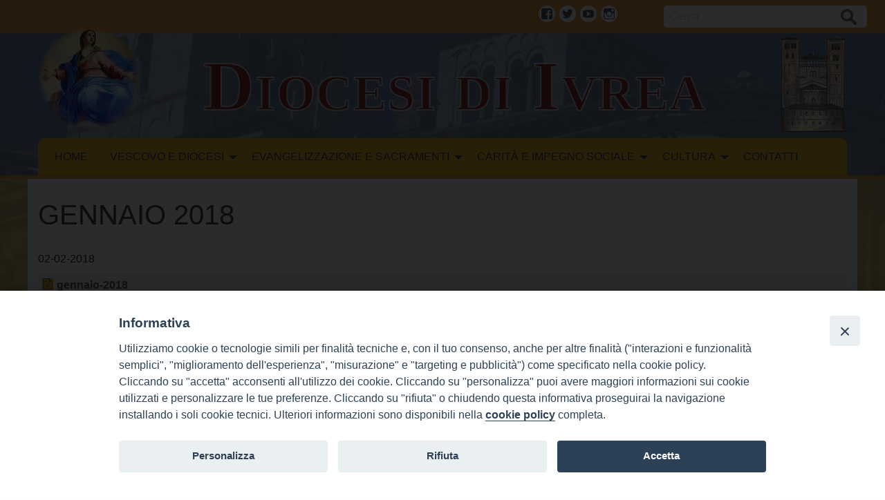

--- FILE ---
content_type: text/html; charset=UTF-8
request_url: https://www.diocesivrea.it/wd-interventi-vesc/gennaio-2018/
body_size: 11109
content:
<!doctype html>
<html class="no-js" lang="it-IT">
	<head>
		<meta charset="UTF-8">
		<meta name="viewport" content="width=device-width, initial-scale=1">
		<link rel="profile" href="http://gmpg.org/xfn/11">
		<link rel="dns-prefetch" href="//fonts.googleapis.com">
		<link rel="dns-prefetch" href="//fonts.gstatic.com">
		<link rel="dns-prefetch" href="//fonts.googleapis.com">
		<link rel="dns-prefetch" href="//maps.googleapis.com">
		<link rel="dns-prefetch" href="//maps.gstatic.com">
		<link rel="dns-prefetch" href="//www.google.com">
		<link rel="dns-prefetch" href="//www.gstatic.com">
		<link rel="dns-prefetch" href="//cdn.jsdelivr.net">
		<link rel="dns-prefetch" href="//apis.google.com">
		<link rel="dns-prefetch" href="https://common-static.glauco.it">		
		<title>GENNAIO 2018 &#8211; Diocesi di Ivrea</title>
<script>(function(d, s, id){
				 var js, fjs = d.getElementsByTagName(s)[0];
				 if (d.getElementById(id)) {return;}
				 js = d.createElement(s); js.id = id;
				 js.src = "//connect.facebook.net/en_US/sdk.js#xfbml=1&version=v2.6";
				 fjs.parentNode.insertBefore(js, fjs);
			   }(document, 'script', 'facebook-jssdk'));</script><meta name='robots' content='max-image-preview:large' />
<link rel='dns-prefetch' href='//unpkg.com' />
<link rel='dns-prefetch' href='//api.tiles.mapbox.com' />
<link rel='dns-prefetch' href='//ws.sharethis.com' />
<link rel='dns-prefetch' href='//fonts.googleapis.com' />
<link rel='dns-prefetch' href='//maxcdn.bootstrapcdn.com' />
<link rel="alternate" type="application/rss+xml" title="Diocesi di Ivrea &raquo; Feed" href="https://www.diocesivrea.it/feed/" />
<link rel="alternate" type="application/rss+xml" title="Diocesi di Ivrea &raquo; Feed dei commenti" href="https://www.diocesivrea.it/comments/feed/" />
<script type="text/javascript">
window._wpemojiSettings = {"baseUrl":"https:\/\/s.w.org\/images\/core\/emoji\/14.0.0\/72x72\/","ext":".png","svgUrl":"https:\/\/s.w.org\/images\/core\/emoji\/14.0.0\/svg\/","svgExt":".svg","source":{"concatemoji":"https:\/\/www.diocesivrea.it\/wp-includes\/js\/wp-emoji-release.min.js"}};
/*! This file is auto-generated */
!function(e,a,t){var n,r,o,i=a.createElement("canvas"),p=i.getContext&&i.getContext("2d");function s(e,t){p.clearRect(0,0,i.width,i.height),p.fillText(e,0,0);e=i.toDataURL();return p.clearRect(0,0,i.width,i.height),p.fillText(t,0,0),e===i.toDataURL()}function c(e){var t=a.createElement("script");t.src=e,t.defer=t.type="text/javascript",a.getElementsByTagName("head")[0].appendChild(t)}for(o=Array("flag","emoji"),t.supports={everything:!0,everythingExceptFlag:!0},r=0;r<o.length;r++)t.supports[o[r]]=function(e){if(p&&p.fillText)switch(p.textBaseline="top",p.font="600 32px Arial",e){case"flag":return s("\ud83c\udff3\ufe0f\u200d\u26a7\ufe0f","\ud83c\udff3\ufe0f\u200b\u26a7\ufe0f")?!1:!s("\ud83c\uddfa\ud83c\uddf3","\ud83c\uddfa\u200b\ud83c\uddf3")&&!s("\ud83c\udff4\udb40\udc67\udb40\udc62\udb40\udc65\udb40\udc6e\udb40\udc67\udb40\udc7f","\ud83c\udff4\u200b\udb40\udc67\u200b\udb40\udc62\u200b\udb40\udc65\u200b\udb40\udc6e\u200b\udb40\udc67\u200b\udb40\udc7f");case"emoji":return!s("\ud83e\udef1\ud83c\udffb\u200d\ud83e\udef2\ud83c\udfff","\ud83e\udef1\ud83c\udffb\u200b\ud83e\udef2\ud83c\udfff")}return!1}(o[r]),t.supports.everything=t.supports.everything&&t.supports[o[r]],"flag"!==o[r]&&(t.supports.everythingExceptFlag=t.supports.everythingExceptFlag&&t.supports[o[r]]);t.supports.everythingExceptFlag=t.supports.everythingExceptFlag&&!t.supports.flag,t.DOMReady=!1,t.readyCallback=function(){t.DOMReady=!0},t.supports.everything||(n=function(){t.readyCallback()},a.addEventListener?(a.addEventListener("DOMContentLoaded",n,!1),e.addEventListener("load",n,!1)):(e.attachEvent("onload",n),a.attachEvent("onreadystatechange",function(){"complete"===a.readyState&&t.readyCallback()})),(e=t.source||{}).concatemoji?c(e.concatemoji):e.wpemoji&&e.twemoji&&(c(e.twemoji),c(e.wpemoji)))}(window,document,window._wpemojiSettings);
</script>
<style type="text/css">
img.wp-smiley,
img.emoji {
	display: inline !important;
	border: none !important;
	box-shadow: none !important;
	height: 1em !important;
	width: 1em !important;
	margin: 0 0.07em !important;
	vertical-align: -0.1em !important;
	background: none !important;
	padding: 0 !important;
}
</style>
	<link rel='stylesheet' id='opensans-css' href='//fonts.googleapis.com/css?family=Open+Sans%3A300%2C700' type='text/css' media='all' />
<link rel='stylesheet' id='source-sans-css' href='//fonts.googleapis.com/css?family=Source+Sans+Pro%3A400%2C900' type='text/css' media='all' />
<link rel='stylesheet' id='wp-block-library-css' href='https://www.diocesivrea.it/wp-includes/css/dist/block-library/style.min.css' type='text/css' media='all' />
<link rel='stylesheet' id='classic-theme-styles-css' href='https://www.diocesivrea.it/wp-includes/css/classic-themes.min.css' type='text/css' media='all' />
<style id='global-styles-inline-css' type='text/css'>
body{--wp--preset--color--black: #000000;--wp--preset--color--cyan-bluish-gray: #abb8c3;--wp--preset--color--white: #ffffff;--wp--preset--color--pale-pink: #f78da7;--wp--preset--color--vivid-red: #cf2e2e;--wp--preset--color--luminous-vivid-orange: #ff6900;--wp--preset--color--luminous-vivid-amber: #fcb900;--wp--preset--color--light-green-cyan: #7bdcb5;--wp--preset--color--vivid-green-cyan: #00d084;--wp--preset--color--pale-cyan-blue: #8ed1fc;--wp--preset--color--vivid-cyan-blue: #0693e3;--wp--preset--color--vivid-purple: #9b51e0;--wp--preset--gradient--vivid-cyan-blue-to-vivid-purple: linear-gradient(135deg,rgba(6,147,227,1) 0%,rgb(155,81,224) 100%);--wp--preset--gradient--light-green-cyan-to-vivid-green-cyan: linear-gradient(135deg,rgb(122,220,180) 0%,rgb(0,208,130) 100%);--wp--preset--gradient--luminous-vivid-amber-to-luminous-vivid-orange: linear-gradient(135deg,rgba(252,185,0,1) 0%,rgba(255,105,0,1) 100%);--wp--preset--gradient--luminous-vivid-orange-to-vivid-red: linear-gradient(135deg,rgba(255,105,0,1) 0%,rgb(207,46,46) 100%);--wp--preset--gradient--very-light-gray-to-cyan-bluish-gray: linear-gradient(135deg,rgb(238,238,238) 0%,rgb(169,184,195) 100%);--wp--preset--gradient--cool-to-warm-spectrum: linear-gradient(135deg,rgb(74,234,220) 0%,rgb(151,120,209) 20%,rgb(207,42,186) 40%,rgb(238,44,130) 60%,rgb(251,105,98) 80%,rgb(254,248,76) 100%);--wp--preset--gradient--blush-light-purple: linear-gradient(135deg,rgb(255,206,236) 0%,rgb(152,150,240) 100%);--wp--preset--gradient--blush-bordeaux: linear-gradient(135deg,rgb(254,205,165) 0%,rgb(254,45,45) 50%,rgb(107,0,62) 100%);--wp--preset--gradient--luminous-dusk: linear-gradient(135deg,rgb(255,203,112) 0%,rgb(199,81,192) 50%,rgb(65,88,208) 100%);--wp--preset--gradient--pale-ocean: linear-gradient(135deg,rgb(255,245,203) 0%,rgb(182,227,212) 50%,rgb(51,167,181) 100%);--wp--preset--gradient--electric-grass: linear-gradient(135deg,rgb(202,248,128) 0%,rgb(113,206,126) 100%);--wp--preset--gradient--midnight: linear-gradient(135deg,rgb(2,3,129) 0%,rgb(40,116,252) 100%);--wp--preset--duotone--dark-grayscale: url('#wp-duotone-dark-grayscale');--wp--preset--duotone--grayscale: url('#wp-duotone-grayscale');--wp--preset--duotone--purple-yellow: url('#wp-duotone-purple-yellow');--wp--preset--duotone--blue-red: url('#wp-duotone-blue-red');--wp--preset--duotone--midnight: url('#wp-duotone-midnight');--wp--preset--duotone--magenta-yellow: url('#wp-duotone-magenta-yellow');--wp--preset--duotone--purple-green: url('#wp-duotone-purple-green');--wp--preset--duotone--blue-orange: url('#wp-duotone-blue-orange');--wp--preset--font-size--small: 13px;--wp--preset--font-size--medium: 20px;--wp--preset--font-size--large: 36px;--wp--preset--font-size--x-large: 42px;--wp--preset--spacing--20: 0.44rem;--wp--preset--spacing--30: 0.67rem;--wp--preset--spacing--40: 1rem;--wp--preset--spacing--50: 1.5rem;--wp--preset--spacing--60: 2.25rem;--wp--preset--spacing--70: 3.38rem;--wp--preset--spacing--80: 5.06rem;--wp--preset--shadow--natural: 6px 6px 9px rgba(0, 0, 0, 0.2);--wp--preset--shadow--deep: 12px 12px 50px rgba(0, 0, 0, 0.4);--wp--preset--shadow--sharp: 6px 6px 0px rgba(0, 0, 0, 0.2);--wp--preset--shadow--outlined: 6px 6px 0px -3px rgba(255, 255, 255, 1), 6px 6px rgba(0, 0, 0, 1);--wp--preset--shadow--crisp: 6px 6px 0px rgba(0, 0, 0, 1);}:where(.is-layout-flex){gap: 0.5em;}body .is-layout-flow > .alignleft{float: left;margin-inline-start: 0;margin-inline-end: 2em;}body .is-layout-flow > .alignright{float: right;margin-inline-start: 2em;margin-inline-end: 0;}body .is-layout-flow > .aligncenter{margin-left: auto !important;margin-right: auto !important;}body .is-layout-constrained > .alignleft{float: left;margin-inline-start: 0;margin-inline-end: 2em;}body .is-layout-constrained > .alignright{float: right;margin-inline-start: 2em;margin-inline-end: 0;}body .is-layout-constrained > .aligncenter{margin-left: auto !important;margin-right: auto !important;}body .is-layout-constrained > :where(:not(.alignleft):not(.alignright):not(.alignfull)){max-width: var(--wp--style--global--content-size);margin-left: auto !important;margin-right: auto !important;}body .is-layout-constrained > .alignwide{max-width: var(--wp--style--global--wide-size);}body .is-layout-flex{display: flex;}body .is-layout-flex{flex-wrap: wrap;align-items: center;}body .is-layout-flex > *{margin: 0;}:where(.wp-block-columns.is-layout-flex){gap: 2em;}.has-black-color{color: var(--wp--preset--color--black) !important;}.has-cyan-bluish-gray-color{color: var(--wp--preset--color--cyan-bluish-gray) !important;}.has-white-color{color: var(--wp--preset--color--white) !important;}.has-pale-pink-color{color: var(--wp--preset--color--pale-pink) !important;}.has-vivid-red-color{color: var(--wp--preset--color--vivid-red) !important;}.has-luminous-vivid-orange-color{color: var(--wp--preset--color--luminous-vivid-orange) !important;}.has-luminous-vivid-amber-color{color: var(--wp--preset--color--luminous-vivid-amber) !important;}.has-light-green-cyan-color{color: var(--wp--preset--color--light-green-cyan) !important;}.has-vivid-green-cyan-color{color: var(--wp--preset--color--vivid-green-cyan) !important;}.has-pale-cyan-blue-color{color: var(--wp--preset--color--pale-cyan-blue) !important;}.has-vivid-cyan-blue-color{color: var(--wp--preset--color--vivid-cyan-blue) !important;}.has-vivid-purple-color{color: var(--wp--preset--color--vivid-purple) !important;}.has-black-background-color{background-color: var(--wp--preset--color--black) !important;}.has-cyan-bluish-gray-background-color{background-color: var(--wp--preset--color--cyan-bluish-gray) !important;}.has-white-background-color{background-color: var(--wp--preset--color--white) !important;}.has-pale-pink-background-color{background-color: var(--wp--preset--color--pale-pink) !important;}.has-vivid-red-background-color{background-color: var(--wp--preset--color--vivid-red) !important;}.has-luminous-vivid-orange-background-color{background-color: var(--wp--preset--color--luminous-vivid-orange) !important;}.has-luminous-vivid-amber-background-color{background-color: var(--wp--preset--color--luminous-vivid-amber) !important;}.has-light-green-cyan-background-color{background-color: var(--wp--preset--color--light-green-cyan) !important;}.has-vivid-green-cyan-background-color{background-color: var(--wp--preset--color--vivid-green-cyan) !important;}.has-pale-cyan-blue-background-color{background-color: var(--wp--preset--color--pale-cyan-blue) !important;}.has-vivid-cyan-blue-background-color{background-color: var(--wp--preset--color--vivid-cyan-blue) !important;}.has-vivid-purple-background-color{background-color: var(--wp--preset--color--vivid-purple) !important;}.has-black-border-color{border-color: var(--wp--preset--color--black) !important;}.has-cyan-bluish-gray-border-color{border-color: var(--wp--preset--color--cyan-bluish-gray) !important;}.has-white-border-color{border-color: var(--wp--preset--color--white) !important;}.has-pale-pink-border-color{border-color: var(--wp--preset--color--pale-pink) !important;}.has-vivid-red-border-color{border-color: var(--wp--preset--color--vivid-red) !important;}.has-luminous-vivid-orange-border-color{border-color: var(--wp--preset--color--luminous-vivid-orange) !important;}.has-luminous-vivid-amber-border-color{border-color: var(--wp--preset--color--luminous-vivid-amber) !important;}.has-light-green-cyan-border-color{border-color: var(--wp--preset--color--light-green-cyan) !important;}.has-vivid-green-cyan-border-color{border-color: var(--wp--preset--color--vivid-green-cyan) !important;}.has-pale-cyan-blue-border-color{border-color: var(--wp--preset--color--pale-cyan-blue) !important;}.has-vivid-cyan-blue-border-color{border-color: var(--wp--preset--color--vivid-cyan-blue) !important;}.has-vivid-purple-border-color{border-color: var(--wp--preset--color--vivid-purple) !important;}.has-vivid-cyan-blue-to-vivid-purple-gradient-background{background: var(--wp--preset--gradient--vivid-cyan-blue-to-vivid-purple) !important;}.has-light-green-cyan-to-vivid-green-cyan-gradient-background{background: var(--wp--preset--gradient--light-green-cyan-to-vivid-green-cyan) !important;}.has-luminous-vivid-amber-to-luminous-vivid-orange-gradient-background{background: var(--wp--preset--gradient--luminous-vivid-amber-to-luminous-vivid-orange) !important;}.has-luminous-vivid-orange-to-vivid-red-gradient-background{background: var(--wp--preset--gradient--luminous-vivid-orange-to-vivid-red) !important;}.has-very-light-gray-to-cyan-bluish-gray-gradient-background{background: var(--wp--preset--gradient--very-light-gray-to-cyan-bluish-gray) !important;}.has-cool-to-warm-spectrum-gradient-background{background: var(--wp--preset--gradient--cool-to-warm-spectrum) !important;}.has-blush-light-purple-gradient-background{background: var(--wp--preset--gradient--blush-light-purple) !important;}.has-blush-bordeaux-gradient-background{background: var(--wp--preset--gradient--blush-bordeaux) !important;}.has-luminous-dusk-gradient-background{background: var(--wp--preset--gradient--luminous-dusk) !important;}.has-pale-ocean-gradient-background{background: var(--wp--preset--gradient--pale-ocean) !important;}.has-electric-grass-gradient-background{background: var(--wp--preset--gradient--electric-grass) !important;}.has-midnight-gradient-background{background: var(--wp--preset--gradient--midnight) !important;}.has-small-font-size{font-size: var(--wp--preset--font-size--small) !important;}.has-medium-font-size{font-size: var(--wp--preset--font-size--medium) !important;}.has-large-font-size{font-size: var(--wp--preset--font-size--large) !important;}.has-x-large-font-size{font-size: var(--wp--preset--font-size--x-large) !important;}
.wp-block-navigation a:where(:not(.wp-element-button)){color: inherit;}
:where(.wp-block-columns.is-layout-flex){gap: 2em;}
.wp-block-pullquote{font-size: 1.5em;line-height: 1.6;}
</style>
<link rel='stylesheet' id='iandu-cookieconsent-css' href='https://www.diocesivrea.it/wp-content/plugins/iandu-cookieconsent/public/css/iandu-cookieconsent-public.css' type='text/css' media='all' />
<link rel='stylesheet' id='seed_localizzation_osm_css-css' href='https://unpkg.com/leaflet@1.3.4/dist/leaflet.css' type='text/css' media='all' />
<link rel='stylesheet' id='wd-noah-plugin-style-css-css' href='https://www.diocesivrea.it/wp-content/plugins/seed-noah-plugin/assets/css/wd-noah-plugin-style.css' type='text/css' media='all' />
<link rel='stylesheet' id='daterangepicker-css-css' href='https://www.diocesivrea.it/wp-content/plugins/seed-noah-plugin/assets/css/daterangepicker.css' type='text/css' media='all' />
<link rel='stylesheet' id='zabuto_calendar_css-css' href='https://www.diocesivrea.it/wp-content/plugins/seed-noah-plugin/tools/calendar/css/seed_noah_calendar.css' type='text/css' media='all' />
<style id='zabuto_calendar_css-inline-css' type='text/css'>

            .wd-class-372{
            background: #931800;    
            }
            
            .wd-class-453{
            background: #2b8c4b;    
            }
            
            .wd-class-454{
            background: #969696;    
            }
            
            .wd-class-455{
            background: #133999;    
            }
            
            .wd-class-456{
            background: #206dcc;    
            }
            
            .wd-class-478{
            background: #db32b3;    
            }
            
            .wd-class-479{
            background: #4f009e;    
            }
            
</style>
<link rel='stylesheet' id='simple-share-buttons-adder-font-awesome-css' href='//maxcdn.bootstrapcdn.com/font-awesome/4.3.0/css/font-awesome.min.css' type='text/css' media='all' />
<link rel='stylesheet' id='wpba_front_end_styles-css' href='https://www.diocesivrea.it/wp-content/plugins/wp-better-attachments/assets/css/wpba-frontend.css' type='text/css' media='all' />
<link rel='stylesheet' id='parent-styles-css' href='https://www.diocesivrea.it/wp-content/themes/wp-forge/style.css' type='text/css' media='all' />
<link rel='stylesheet' id='child-styles-css' href='https://www.diocesivrea.it/wp-content/themes/wp-starter-so/style.css' type='text/css' media='all' />
<link rel='stylesheet' id='fonts-css' href='https://www.diocesivrea.it/wp-content/themes/wp-forge/fonts/fonts.css' type='text/css' media='all' />
<link rel='stylesheet' id='foundation-css' href='https://www.diocesivrea.it/wp-content/themes/wp-forge/css/foundation.css' type='text/css' media='all' />
<link rel='stylesheet' id='motion_ui-css' href='https://www.diocesivrea.it/wp-content/themes/wp-forge/css/motion-ui.css' type='text/css' media='all' />
<link rel='stylesheet' id='wpforge-css' href='https://www.diocesivrea.it/wp-content/themes/wp-starter-so/style.css' type='text/css' media='all' />
<link rel='stylesheet' id='customizer-css' href='https://www.diocesivrea.it/wp-content/themes/wp-forge/css/customizer.css' type='text/css' media='all' />
<link rel='stylesheet' id='simcal-qtip-css' href='https://www.diocesivrea.it/wp-content/plugins/google-calendar-events/assets/css/vendor/jquery.qtip.min.css' type='text/css' media='all' />
<link rel='stylesheet' id='simcal-default-calendar-grid-css' href='https://www.diocesivrea.it/wp-content/plugins/google-calendar-events/assets/css/default-calendar-grid.min.css' type='text/css' media='all' />
<link rel='stylesheet' id='simcal-default-calendar-list-css' href='https://www.diocesivrea.it/wp-content/plugins/google-calendar-events/assets/css/default-calendar-list.min.css' type='text/css' media='all' />
<script type='text/javascript' src='https://unpkg.com/leaflet@1.3.4/dist/leaflet.js' id='seed_localizzation_osm_js-js'></script>
<script type='text/javascript' src='https://api.tiles.mapbox.com/mapbox.js/plugins/leaflet-omnivore/v0.3.1/leaflet-omnivore.min.js' id='seed_localizzation_omnivore_js-js'></script>
<script type='text/javascript' src='https://www.diocesivrea.it/wp-includes/js/jquery/jquery.min.js' id='jquery-core-js'></script>
<script type='text/javascript' src='https://www.diocesivrea.it/wp-content/plugins/seed-noah-plugin/assets/js/moment.min.js' id='moment-js-js'></script>
<script type='text/javascript' src='https://www.diocesivrea.it/wp-content/plugins/seed-noah-plugin/assets/js/daterangepicker.js' id='daterangepicker-js-js'></script>
<script id='st_insights_js' type='text/javascript' src='https://ws.sharethis.com/button/st_insights.js?publisher=4d48b7c5-0ae3-43d4-bfbe-3ff8c17a8ae6&#038;product=simpleshare' id='ssba-sharethis-js'></script>
<script type='text/javascript' src='https://www.diocesivrea.it/wp-content/themes/wp-starter-so/wp-advanced-search/js/scripts.js' id='wpas-scripts-js'></script>
<link rel="https://api.w.org/" href="https://www.diocesivrea.it/wp-json/" /><link rel="alternate" type="application/json" href="https://www.diocesivrea.it/wp-json/wp/v2/wd-interventi-vesc/857" /><link rel="EditURI" type="application/rsd+xml" title="RSD" href="https://www.diocesivrea.it/xmlrpc.php?rsd" />
<link rel="wlwmanifest" type="application/wlwmanifest+xml" href="https://www.diocesivrea.it/wp-includes/wlwmanifest.xml" />

<link rel="canonical" href="https://www.diocesivrea.it/wd-interventi-vesc/gennaio-2018/" />
<link rel='shortlink' href='https://www.diocesivrea.it/?p=857' />
<link rel="alternate" type="application/json+oembed" href="https://www.diocesivrea.it/wp-json/oembed/1.0/embed?url=https%3A%2F%2Fwww.diocesivrea.it%2Fwd-interventi-vesc%2Fgennaio-2018%2F" />
<link rel="alternate" type="text/xml+oembed" href="https://www.diocesivrea.it/wp-json/oembed/1.0/embed?url=https%3A%2F%2Fwww.diocesivrea.it%2Fwd-interventi-vesc%2Fgennaio-2018%2F&#038;format=xml" />
<!-- Google Tag Manager -->
<script>(function(w,d,s,l,i){w[l]=w[l]||[];w[l].push({'gtm.start':
new Date().getTime(),event:'gtm.js'});var f=d.getElementsByTagName(s)[0],
j=d.createElement(s),dl=l!='dataLayer'?'&l='+l:'';j.async=true;j.src=
'https://www.googletagmanager.com/gtm.js?id='+i+dl;f.parentNode.insertBefore(j,f);
})(window,document,'script','dataLayer','GTM-5DD4KRTQ');</script>
<!-- End Google Tag Manager -->
<style type="text/css" id="wpforge-customizer-css-patch"></style><style type="text/css" id="wpforge-custom-header-css"></style>
	<style type="text/css" id="custom-background-css">
body.custom-background { background-image: url("https://www.diocesivrea.it/wp-content/uploads/sites/2/2025/02/sfondo_2025_05.jpg"); background-position: left top; background-size: cover; background-repeat: no-repeat; background-attachment: fixed; }
</style>
	<link rel="icon" href="https://www.diocesivrea.it/wp-content/uploads/sites/2/2025/02/logo_diocesi_00.png" sizes="32x32" />
<link rel="icon" href="https://www.diocesivrea.it/wp-content/uploads/sites/2/2025/02/logo_diocesi_00.png" sizes="192x192" />
<link rel="apple-touch-icon" href="https://www.diocesivrea.it/wp-content/uploads/sites/2/2025/02/logo_diocesi_00.png" />
<meta name="msapplication-TileImage" content="https://www.diocesivrea.it/wp-content/uploads/sites/2/2025/02/logo_diocesi_00.png" />
<style type="text/css" id="wpforge-customizer-css">.contain-to-grid .top-bar,.top-bar,.top-bar ul,.top-bar ul li,.contain-to-grid,.top-bar.title-bar,.title-bar{background-color:#f7ae11;}.top-bar-right .menu > li.name:hover,.top-bar .menu > li:not(.menu-text) > a:hover,.top-bar .menu > .active:hover{background-color:#ef8e07;}.top-bar .menu-item a{color:#2c2c2c;}.dropdown.menu.medium-horizontal > li.is-dropdown-submenu-parent > a::after, .submenu-toggle::after{border-top-color:#2c2c2c;}.is-drilldown-submenu-parent > a::after{border-left-color: #2c2c2c;}.is-dropdown-submenu .is-dropdown-submenu-parent.opens-left > a::after{border-right-color:#2c2c2c;}.is-dropdown-submenu .is-dropdown-submenu-parent.opens-right > a::after{border-left-color:#2c2c2c;}.is-dropdown-submenu{border:1px solid #f7ae11;}.js-drilldown-back > a::before{border-color:transparent #2c2c2c transparent transparent;}.top-bar .menu .current-menu-parent, .top-bar .menu .current-page-parent, .top-bar .menu .current-page-ancestor, .top-bar .menu .current_page_item{background-color:#f7ae11;}.top-bar .menu .current_page_item a{color:#990000;}footer[role="contentinfo"]{background-color:#fac95f;}</style>
		<style type="text/css" id="wp-custom-css">
			 body {
                background-image: url("https://www.diocesivrea.it/wp-content/uploads/sites/2/2019/10/sfondocolor01.jpg");
                background-position: center top;
                background-size: contain;
                background-repeat: no-repeat;
                background-attachment: scroll;
            }		</style>
			</head>
	<body itemtype='http://schema.org/Blog' itemscope='itemscope' class="wd-interventi-vesc-template-default single single-wd-interventi-vesc postid-857 custom-background wp-custom-logo wp-starter-so-post_tag-cerrato wp-starter-so-wd-tipo-interventi-vesc-altro has-site-title has-site-tagline has-header-info full-width front-page">

		<div id="wptime-plugin-preloader"></div>
		<script>
            jQuery(window).on( "load", function () {
                jQuery('#wptime-plugin-preloader').delay(250).fadeOut("slow");
                setTimeout(wptime_plugin_remove_preloader, 2000);
                function wptime_plugin_remove_preloader() {
                    jQuery('#wptime-plugin-preloader').remove();
                }
            });
		</script>
		<noscript>
		<style type="text/css">
			#wptime-plugin-preloader{
				display:none !important;
			}
		</style>
		</noscript>



		<a class="skip-link screen-reader-text" href="#content">Skip to content</a>
											<div class="header_container">		
										<div class="row grid-x menu_social_pre_header">


		<div class="data left small-12 medium-6 large-6 cell columns">
			martedì 11 novembre 2025		</div>

		<div class="social_wrap small-4 medium-3 large-3 cell columns">
			<nav id="social-navigation" class="social-navigation" role="navigation">
				<div class="menu-menu-social-container"><ul id="menu-menu-social" class="menu"><li id="menu-item-20" class="menu-item menu-item-type-custom menu-item-object-custom menu-item-20"><a href="https://www.facebook.com/diocesiivrea/"><span class="screen-reader-text">Facebook</span></a></li>
<li id="menu-item-2987" class="menu-item menu-item-type-custom menu-item-object-custom menu-item-2987"><a href="https://twitter.com/DiocesiIvrea"><span class="screen-reader-text">Twitter</span></a></li>
<li id="menu-item-23" class="menu-item menu-item-type-custom menu-item-object-custom menu-item-23"><a href="https://www.youtube.com/channel/UCPvp3SvQWUV93kPCIV3GTXA"><span class="screen-reader-text">Youtube</span></a></li>
<li id="menu-item-3519" class="menu-item menu-item-type-custom menu-item-object-custom menu-item-3519"><a href="https://www.instagram.com/diocesiivrea/"><span class="screen-reader-text">Instagram</span></a></li>
</ul></div>			</nav>
		</div>

		<div class="mdr small-8 medium-3 large-3 cell columns">
			<form role="search" method="get" id="searchform" action="https://www.diocesivrea.it/">
	<div class="grid-x row collapse">
		<div class="small-9 medium-9 large-9 cell columns">
			<input type="text" value="" name="s" id="s" placeholder="Cerca">
		</div><!-- end columns -->
		<div class="small-3 medium-3 large-3 cell columns">
			<button type="submit" id="searchsubmit" class="button">Cerca</button>
		</div><!-- end columns -->
	</div><!-- end .row -->
</form>
		</div>	

	</div>
			
			<header id="header" itemtype="http://schema.org/WPHeader" itemscope="itemscope" class="header_wrap row grid-container" role="banner">
								<div class="grid-x grid-padding-x">
					<div class="site-header small-12 medium-12 large-12 cell columns">






						


													<div class="header-logo">
								<a href="https://www.diocesivrea.it/" class="custom-logo-link" rel="home"><img width="150" height="151" src="https://www.diocesivrea.it/wp-content/uploads/sites/2/2025/02/logo_diocesi_00.png" class="custom-logo" alt="Diocesi di Ivrea" decoding="async" /></a>							</div><!-- .header-logo -->
													











						<div class="header-info">
															<p class="site-title"><a href="https://www.diocesivrea.it/" rel="home">Diocesi di Ivrea</a></p>
													</div><!-- /.header-info -->
					</div><!-- .site-header -->
				</div><!-- .grid-x .grid-margin-x -->
				
			</header><!-- #header -->
		</div><!-- end .header_container -->
											<div itemtype="http://schema.org/SiteNavigationElement" itemscope="itemscope" class="nav_container">
   
            <div class="nav_wrap grid-container">
              <div class="title-bar" data-responsive-toggle="main-menu" data-hide-for="medium">
          <button class="menu-icon" type="button" data-toggle="main-menu"></button>
          <div class="title-bar-title">Menu</div>
        </div><!-- end title-bar -->
        <div class="top-bar" id="main-menu">
          <div class="top-bar-left">
            <ul class="menu vertical medium-horizontal" data-responsive-menu="accordion medium-dropdown" data-submenu-toggle="true" data-close-on-click-inside="false"><li id="menu-item-9" class="menu-item menu-item-type-post_type menu-item-object-page menu-item-home menu-item-9"><a href="https://www.diocesivrea.it/">HOME</a></li>
<li id="menu-item-10685" class="menu-item menu-item-type-post_type menu-item-object-page menu-item-has-children menu-item-10685"><a href="https://www.diocesivrea.it/vescovo-e-diocesi/">Vescovo e Diocesi</a>
<ul class="menu medium-horizontal nested">
	<li id="menu-item-10686" class="menu-item menu-item-type-post_type menu-item-object-page menu-item-10686"><a href="https://www.diocesivrea.it/vescovo-e-diocesi/vescovo/">Vescovo</a></li>
	<li id="menu-item-10687" class="menu-item menu-item-type-post_type menu-item-object-page menu-item-10687"><a href="https://www.diocesivrea.it/vescovo-e-diocesi/la-diocesi/">La Diocesi</a></li>
	<li id="menu-item-10691" class="menu-item menu-item-type-post_type menu-item-object-page menu-item-10691"><a href="https://www.diocesivrea.it/vescovo-e-diocesi/uffici-di-curia-e-amministrazione/">Uffici di Curia e Amministrazione</a></li>
	<li id="menu-item-10688" class="menu-item menu-item-type-post_type menu-item-object-page menu-item-10688"><a href="https://www.diocesivrea.it/vescovo-e-diocesi/ufficio-per-il-sostentamento-del-clero-il-sovvenire/">Ufficio per il sostentamento del clero (Il Sovvenire)</a></li>
	<li id="menu-item-10690" class="menu-item menu-item-type-post_type menu-item-object-page menu-item-10690"><a href="https://www.diocesivrea.it/vescovo-e-diocesi/disposizioni-normative-e-amministrazione/">Disposizioni normative e Amministrazione</a></li>
	<li id="menu-item-10692" class="menu-item menu-item-type-post_type menu-item-object-page menu-item-10692"><a href="https://www.diocesivrea.it/vescovo-e-diocesi/opere-della-chiesa-diocesana/">Opere della Chiesa diocesana</a></li>
	<li id="menu-item-10689" class="menu-item menu-item-type-post_type menu-item-object-page menu-item-10689"><a href="https://www.diocesivrea.it/vescovo-e-diocesi/i-vescovi-della-diocesi/">I vescovi della Diocesi</a></li>
</ul>
</li>
<li id="menu-item-10693" class="menu-item menu-item-type-post_type menu-item-object-page menu-item-has-children menu-item-10693"><a href="https://www.diocesivrea.it/evangelizzazione-e-sacramenti/">Evangelizzazione e sacramenti</a>
<ul class="menu medium-horizontal nested">
	<li id="menu-item-10694" class="menu-item menu-item-type-post_type menu-item-object-page menu-item-10694"><a href="https://www.diocesivrea.it/evangelizzazione-e-sacramenti/ufficio-per-la-liturgia/">Ufficio per la Liturgia</a></li>
	<li id="menu-item-10695" class="menu-item menu-item-type-post_type menu-item-object-page menu-item-10695"><a href="https://www.diocesivrea.it/evangelizzazione-e-sacramenti/ufficio-catechistico-2/">Ufficio Catechistico</a></li>
	<li id="menu-item-10697" class="menu-item menu-item-type-post_type menu-item-object-page menu-item-10697"><a href="https://www.diocesivrea.it/evangelizzazione-e-sacramenti/ufficio-vocazioni-giovani-famiglie/">Ufficio Vocazioni-giovani</a></li>
	<li id="menu-item-19737" class="menu-item menu-item-type-post_type menu-item-object-page menu-item-19737"><a href="https://www.diocesivrea.it/evangelizzazione-e-sacramenti/ufficio-per-lecumenismo-e-pace/">Ufficio per l’Ecumenismo, il dialogo interreligioso e Pace</a></li>
	<li id="menu-item-19541" class="menu-item menu-item-type-post_type menu-item-object-page menu-item-19541"><a href="https://www.diocesivrea.it/evangelizzazione-e-sacramenti/ufficio-pastorale-familiare/">Ufficio Pastorale familiare</a></li>
	<li id="menu-item-10698" class="menu-item menu-item-type-post_type menu-item-object-page menu-item-10698"><a href="https://www.diocesivrea.it/evangelizzazione-e-sacramenti/ufficio-per-lecumenismo-e-il-dialogo-interreligioso/">Centro Missionario per la Cooperazione tra le Chiese</a></li>
	<li id="menu-item-10696" class="menu-item menu-item-type-post_type menu-item-object-page menu-item-10696"><a href="https://www.diocesivrea.it/evangelizzazione-e-sacramenti/il-monastero-invisibile/">Il Monastero invisibile</a></li>
</ul>
</li>
<li id="menu-item-10699" class="menu-item menu-item-type-post_type menu-item-object-page menu-item-has-children menu-item-10699"><a href="https://www.diocesivrea.it/carita-e-impegno-sociale/">Carità e impegno sociale</a>
<ul class="menu medium-horizontal nested">
	<li id="menu-item-10704" class="menu-item menu-item-type-post_type menu-item-object-page menu-item-10704"><a href="https://www.diocesivrea.it/carita-e-impegno-sociale/caritas-diocesana/">Caritas diocesana</a></li>
	<li id="menu-item-10700" class="menu-item menu-item-type-post_type menu-item-object-page menu-item-10700"><a href="https://www.diocesivrea.it/carita-e-impegno-sociale/centro-missionario-diocesano/">Centro Missionario Diocesano</a></li>
	<li id="menu-item-10701" class="menu-item menu-item-type-post_type menu-item-object-page menu-item-10701"><a href="https://www.diocesivrea.it/carita-e-impegno-sociale/centro-migranti-2/">Centro Migranti</a></li>
	<li id="menu-item-10702" class="menu-item menu-item-type-post_type menu-item-object-page menu-item-10702"><a href="https://www.diocesivrea.it/carita-e-impegno-sociale/ufficio-per-la-pastorale-della-salute/">Ufficio per la pastorale della salute</a></li>
	<li id="menu-item-10703" class="menu-item menu-item-type-post_type menu-item-object-page menu-item-10703"><a href="https://www.diocesivrea.it/carita-e-impegno-sociale/ufficio-per-i-problemi-sociali-e-il-lavoro/">Ufficio per i problemi sociali e il lavoro</a></li>
</ul>
</li>
<li id="menu-item-10705" class="menu-item menu-item-type-post_type menu-item-object-page menu-item-has-children menu-item-10705"><a href="https://www.diocesivrea.it/cultura/">Cultura</a>
<ul class="menu medium-horizontal nested">
	<li id="menu-item-10709" class="menu-item menu-item-type-post_type menu-item-object-page menu-item-10709"><a href="https://www.diocesivrea.it/cultura/ufficio-per-li-r-c/">Ufficio per l’I.R.C.</a></li>
	<li id="menu-item-10706" class="menu-item menu-item-type-post_type menu-item-object-page menu-item-10706"><a href="https://www.diocesivrea.it/cultura/ufficio-per-la-pastorale-della-cultura-2/">Ufficio per la pastorale della cultura</a></li>
	<li id="menu-item-10707" class="menu-item menu-item-type-post_type menu-item-object-page menu-item-10707"><a href="https://www.diocesivrea.it/cultura/ufficio-beni-culturali-ecclesiastici/">Ufficio Beni Culturali Ecclesiastici</a></li>
	<li id="menu-item-10710" class="menu-item menu-item-type-post_type menu-item-object-page menu-item-10710"><a href="https://www.diocesivrea.it/cultura/ufficio-per-le-comunicazioni-sociali/">Ufficio per le comunicazioni sociali</a></li>
	<li id="menu-item-10708" class="menu-item menu-item-type-post_type menu-item-object-page menu-item-10708"><a href="https://www.diocesivrea.it/cultura/ufficio-diocesano-pellegrinaggi/">Ufficio diocesano pellegrinaggi</a></li>
</ul>
</li>
<li id="menu-item-2640" class="menu-item menu-item-type-post_type menu-item-object-page menu-item-2640"><a href="https://www.diocesivrea.it/contatti/">Contatti</a></li>
</ul>          </div><!-- second end top-bar -->
        </div><!-- end top-bar -->
      </div><!-- .row -->
  
  
  
  </div><!-- end .nav_container -->  							

		<div class="content_container">
			<section class="content_wrap grid-container row" role="document"><div class="grid-x grid-padding-x">		<div id="content" class="small-12 large-12 columns cell" role="main">
				<article id="post-857" class="post-857 wd-interventi-vesc type-wd-interventi-vesc status-publish hentry tag-cerrato wd-tipo-interventi-vesc-altro" itemtype='http://schema.org/CreativeWork' itemscope='itemscope'>
    <header class="entry-header">
                                    <div class="entry-meta-categories entry-meta-custom-tax wd-tipo-interventi-vesc"><span class="categories-links wd-tipo-interventi-vesc"><span class="genericon genericon-category wd-tipo-interventi-vesc"></span><a href="https://www.diocesivrea.it/wd-tipo-interventi-vesc/altro/" rel="tag" class="taxonomy-link level-0">Altro</a></span></div>                                    <div class="entry-meta-header">
                            <span class="entry-date updated"><span class="genericon genericon-month"></span><a href="https://www.diocesivrea.it/wd-interventi-vesc/gennaio-2018/" rel="bookmark"><time class="entry-date" datetime="2018-02-02T00:00:00+01:00">2 Febbraio 2018</time></a></span> <span class="byline"><span class="genericon genericon-user"></span><span class="author vcard"><a class="url fn n" href="https://www.diocesivrea.it/author/seed_adm_wp/" rel="author">sEEd_aDm_wP</a></span></span>                                                    </div><!-- end .entry-meta-header -->
                                <h1 class="entry-title-post" itemprop="headline">GENNAIO 2018</h1>                                                                                    <a href="https://www.diocesivrea.it/wd-interventi-vesc/gennaio-2018/" title="GENNAIO 2018"></a>                </header><!-- .entry-header -->
                                        
        <div class="entry-content-post" itemprop="text">
        <div class='wd-noah-intervento-vesc-data-intervento'>02-02-2018</div> <div class='wd-noah-intervento-pdf'><a href='https://www.diocesivrea.it/wp-content/uploads/sites/2/2019/07/gennaio-2018.pdf' target='_blank'>Download allegato</a></div> <!SEED-LOCALIZZATION-MAP><hr class="wpba_attachment_hr"><div id='wpba_attachment_list' class='wpba wpba-wrap'>
<ul class='wpba-attachment-list unstyled'><li id='wpba_attachment_list_858' class='wpba-list-item pull-left'><img src='https://www.diocesivrea.it/wp-content/themes/wp-starter-so/icons/document.png' width='16' height='20' class='wpba-icon pull-left'><a href='https://www.diocesivrea.it/wp-content/uploads/sites/2/2019/07/gennaio-2018.pdf' title='gennaio-2018' class='wpba-link pull-left' target="_blank">gennaio-2018</a></li>
</ul></div>
                </div><!-- .entry-content -->
                <footer class="entry-meta">
        <div class="entry-meta-footer">
                                    <div class="entry-meta-tags"><span class="genericon genericon-tag"></span> <span class="tags-links"><a href="https://www.diocesivrea.it/tag/cerrato/" rel="tag">Cerrato</a></span></div>                </div><!-- end .entry-meta-footer -->
			    </footer><!-- .entry-meta -->
</article><!-- #post -->
				<nav class="nav-single">
			<span class="nav-previous"><a href="https://www.diocesivrea.it/wd-interventi-vesc/omelia-della-s-messa-nella-festa-di-s-gaudenzio-vescovo-omegna-crusinallo-21-gennaio-2018/" rel="prev"><span class="meta-nav">&laquo;</span> Omelia della S. Messa nella festa di S. Gaudenzio, vescovo &#8211; Omegna-Crusinallo, 21 Gennaio 2018</a></span>
			<span class="nav-next"><a href="https://www.diocesivrea.it/wd-interventi-vesc/febbraio-2018/" rel="next">FEBBRAIO 2018 <span class="meta-nav">&raquo;</span></a></span>
		</nav><!-- .nav-single -->
	</div><!-- #content -->



			            </div><!-- .grid-x .grid-margin-x -->
	   </section><!-- end .content-wrap -->
    </div><!-- end .content_container -->
	<div class="sidebar_container">
    <div id="secondary-sidebar" itemtype="http://schema.org/WPSideBar" itemscope="itemscope" class="sidebar_wrap grid-container widget-area" role="complementary">
    <div class="grid-x grid-padding-x">
		        <div class="large-auto cell">
            <aside id="siteorigin-panels-builder-2" class="widget widget_siteorigin-panels-builder"><div id="pl-w67c1e550af87d"  class="panel-layout" ><div id="pg-w67c1e550af87d-0"  class="panel-grid panel-has-style" ><div id="banner-top" class="panel-row-style panel-row-style-for-w67c1e550af87d-0" ><div id="pgc-w67c1e550af87d-0-0"  class="panel-grid-cell" ><div id="panel-w67c1e550af87d-0-0-0" class="so-panel widget widget_sow-image panel-first-child panel-last-child" data-index="0" ><div
			
			class="so-widget-sow-image so-widget-sow-image-default-a258e6bfa2d8"
			
		>

<div class="sow-image-container">
			<a href="https://www.risvegliopopolare.it/"
			target="_blank" rel="noopener noreferrer" 		>
			<img src="https://www.diocesivrea.it/wp-content/uploads/sites/2/2019/05/risveglio.png" width="374" height="150" srcset="https://www.diocesivrea.it/wp-content/uploads/sites/2/2019/05/risveglio.png 374w, https://www.diocesivrea.it/wp-content/uploads/sites/2/2019/05/risveglio-300x120.png 300w" sizes="(max-width: 374px) 100vw, 374px" alt="" loading="lazy" 		class="so-widget-image"/>
	</a></div>

</div></div></div><div id="pgc-w67c1e550af87d-0-1"  class="panel-grid-cell" ><div id="panel-w67c1e550af87d-0-1-0" class="so-panel widget widget_sow-image panel-first-child panel-last-child" data-index="1" ><div
			
			class="so-widget-sow-image so-widget-sow-image-default-a258e6bfa2d8"
			
		>

<div class="sow-image-container">
			<a href="https://www.diocesivrea.it/archivio/"
					>
			<img src="https://www.diocesivrea.it/wp-content/uploads/sites/2/2025/02/banner_eventi_archivio.jpg" width="381" height="150" srcset="https://www.diocesivrea.it/wp-content/uploads/sites/2/2025/02/banner_eventi_archivio.jpg 381w, https://www.diocesivrea.it/wp-content/uploads/sites/2/2025/02/banner_eventi_archivio-300x118.jpg 300w" sizes="(max-width: 381px) 100vw, 381px" alt="" loading="lazy" 		class="so-widget-image"/>
	</a></div>

</div></div></div><div id="pgc-w67c1e550af87d-0-2"  class="panel-grid-cell" ><div id="panel-w67c1e550af87d-0-2-0" class="so-panel widget widget_sow-image panel-first-child panel-last-child" data-index="2" ><div
			
			class="so-widget-sow-image so-widget-sow-image-default-a258e6bfa2d8"
			
		>

<div class="sow-image-container">
			<a href="http://www.casaginopistoni.it/"
			target="_blank" rel="noopener noreferrer" 		>
			<img src="https://www.diocesivrea.it/wp-content/uploads/sites/2/2019/05/casa-alpina.png" width="380" height="150" srcset="https://www.diocesivrea.it/wp-content/uploads/sites/2/2019/05/casa-alpina.png 380w, https://www.diocesivrea.it/wp-content/uploads/sites/2/2019/05/casa-alpina-300x118.png 300w" sizes="(max-width: 380px) 100vw, 380px" alt="" loading="lazy" 		class="so-widget-image"/>
	</a></div>

</div></div></div></div></div><div id="pg-w67c1e550af87d-1"  class="panel-grid panel-has-style" ><div id="banner-bottom" class="panel-row-style panel-row-style-for-w67c1e550af87d-1" ><div id="pgc-w67c1e550af87d-1-0"  class="panel-grid-cell" ><div id="panel-w67c1e550af87d-1-0-0" class="so-panel widget widget_sow-image panel-first-child panel-last-child" data-index="3" ><div
			
			class="so-widget-sow-image so-widget-sow-image-default-113ccd71f3e6"
			
		>

<div class="sow-image-container">
			<a href="http://www.vatican.va/content/vatican/it.html"
			target="_blank" rel="noopener noreferrer" 		>
			<img src="https://www.diocesivrea.it/wp-content/uploads/sites/2/2019/05/santa-sede.png" width="135" height="135" sizes="(max-width: 135px) 100vw, 135px" title="SANTA SEDE" alt="" loading="lazy" 		class="so-widget-image"/>
	</a></div>

<h3 class="widget-title">SANTA SEDE</h3></div></div></div><div id="pgc-w67c1e550af87d-1-1"  class="panel-grid-cell" ><div id="panel-w67c1e550af87d-1-1-0" class="so-panel widget widget_sow-image panel-first-child panel-last-child" data-index="4" ><div
			
			class="so-widget-sow-image so-widget-sow-image-default-113ccd71f3e6"
			
		>

<div class="sow-image-container">
			<a href="https://www.chiesacattolica.it/"
			target="_blank" rel="noopener noreferrer" 		>
			<img src="https://www.diocesivrea.it/wp-content/uploads/sites/2/2019/05/cei.png" width="135" height="135" sizes="(max-width: 135px) 100vw, 135px" title="CONFERENZA EPISCOPALE ITALIANA" alt="" loading="lazy" 		class="so-widget-image"/>
	</a></div>

<h3 class="widget-title">CONFERENZA EPISCOPALE ITALIANA</h3></div></div></div><div id="pgc-w67c1e550af87d-1-2"  class="panel-grid-cell" ><div id="panel-w67c1e550af87d-1-2-0" class="so-panel widget widget_sow-image panel-first-child panel-last-child" data-index="5" ><div
			
			class="so-widget-sow-image so-widget-sow-image-default-113ccd71f3e6"
			
		>

<div class="sow-image-container">
			<a href="https://www.vaticannews.va/it.html"
			target="_blank" rel="noopener noreferrer" 		>
			<img src="https://www.diocesivrea.it/wp-content/uploads/sites/2/2019/05/news-va.png" width="135" height="135" sizes="(max-width: 135px) 100vw, 135px" title="NEWS.VA" alt="" loading="lazy" 		class="so-widget-image"/>
	</a></div>

<h3 class="widget-title">NEWS.VA</h3></div></div></div><div id="pgc-w67c1e550af87d-1-3"  class="panel-grid-cell" ><div id="panel-w67c1e550af87d-1-3-0" class="so-panel widget widget_sow-image panel-first-child panel-last-child" data-index="6" ><div
			
			class="so-widget-sow-image so-widget-sow-image-default-113ccd71f3e6"
			
		>

<div class="sow-image-container">
			<a href="http://www.radiovaticana.va/"
			target="_blank" rel="noopener noreferrer" 		>
			<img src="https://www.diocesivrea.it/wp-content/uploads/sites/2/2019/05/radio-vaticana.png" width="135" height="135" sizes="(max-width: 135px) 100vw, 135px" title="RADIO VATICANA" alt="" loading="lazy" 		class="so-widget-image"/>
	</a></div>

<h3 class="widget-title">RADIO VATICANA</h3></div></div></div><div id="pgc-w67c1e550af87d-1-4"  class="panel-grid-cell" ><div id="panel-w67c1e550af87d-1-4-0" class="so-panel widget widget_sow-image panel-first-child panel-last-child" data-index="7" ><div
			
			class="so-widget-sow-image so-widget-sow-image-default-113ccd71f3e6"
			
		>

<div class="sow-image-container">
			<a href="http://www.osservatoreromano.va/it"
			target="_blank" rel="noopener noreferrer" 		>
			<img src="https://www.diocesivrea.it/wp-content/uploads/sites/2/2019/05/osservatore-romano.png" width="135" height="135" sizes="(max-width: 135px) 100vw, 135px" title="OSSERVATORE ROMANO" alt="" loading="lazy" 		class="so-widget-image"/>
	</a></div>

<h3 class="widget-title">OSSERVATORE ROMANO</h3></div></div></div><div id="pgc-w67c1e550af87d-1-5"  class="panel-grid-cell" ><div id="panel-w67c1e550af87d-1-5-0" class="so-panel widget widget_sow-image panel-first-child panel-last-child" data-index="8" ><div
			
			class="so-widget-sow-image so-widget-sow-image-default-113ccd71f3e6"
			
		>

<div class="sow-image-container">
			<a href="https://www.avvenire.it/"
			target="_blank" rel="noopener noreferrer" 		>
			<img src="https://www.diocesivrea.it/wp-content/uploads/sites/2/2019/05/avvenire.png" width="135" height="135" sizes="(max-width: 135px) 100vw, 135px" title="AVVENIRE" alt="" loading="lazy" 		class="so-widget-image"/>
	</a></div>

<h3 class="widget-title">AVVENIRE</h3></div></div></div><div id="pgc-w67c1e550af87d-1-6"  class="panel-grid-cell" ><div id="panel-w67c1e550af87d-1-6-0" class="so-panel widget widget_sow-image panel-first-child panel-last-child" data-index="9" ><div
			
			class="so-widget-sow-image so-widget-sow-image-default-113ccd71f3e6"
			
		>

<div class="sow-image-container">
			<a href="https://www.tv2000.it/"
			target="_blank" rel="noopener noreferrer" 		>
			<img src="https://www.diocesivrea.it/wp-content/uploads/sites/2/2019/05/tv2000.png" width="135" height="135" sizes="(max-width: 135px) 100vw, 135px" title="TV 2000" alt="" loading="lazy" 		class="so-widget-image"/>
	</a></div>

<h3 class="widget-title">TV 2000</h3></div></div></div></div></div></div></aside>        </div><!-- .first -->
                                    </div><!-- #secondary -->
    </div><!-- .grid-x .grid-margin-x -->
</div><!-- end .sidebar_container -->
    <div class="footer_container">
    	<footer id="footer" itemtype="http://schema.org/WPFooter" itemscope="itemscope" class="footer_wrap grid-container" role="contentinfo">
			<div class="grid-x">
                    <div class="medium-12 large-12 cell columns">
             
        </div><!-- .columns -->    
        <div id="ftxt" class="site-info medium-12 large-12 cell columns text-center">
                            <p><p></p><h4><strong>Diocesi di Ivrea</strong></h4>Curia Vescovile Piazza Castello, 3 10015 Ivrea (To) Tel. 0125.641138 Fax 0125.40296 segreteriacuria@diocesivrea.it<p></p></p>
                    </div><!-- .site-info -->
   
			</div>
			<div class="grid-x">
        				</div>
    	</footer><!-- .row -->
    </div><!-- end #footer_container -->
        <button id="iandu-fixed-edit-preferences" class="iandu-edit-preferences" type="button" data-cc="c-settings">Preferenze Cookie</button>        
        <div id="backtotop" class="hvr-fade"><span class="genericon genericon-collapse"></span></div>                <style type="text/css" media="all"
                       id="siteorigin-panels-layouts-footer">/* Layout w67c1e550af87d */ #pgc-w67c1e550af87d-0-0 , #pgc-w67c1e550af87d-0-1 , #pgc-w67c1e550af87d-0-2 { width:33.3333%;width:calc(33.3333% - ( 0.66666666666667 * 30px ) ) } #pg-w67c1e550af87d-0 , #pl-w67c1e550af87d .so-panel { margin-bottom:30px } #pgc-w67c1e550af87d-1-0 , #pgc-w67c1e550af87d-1-1 , #pgc-w67c1e550af87d-1-2 , #pgc-w67c1e550af87d-1-3 , #pgc-w67c1e550af87d-1-4 , #pgc-w67c1e550af87d-1-5 , #pgc-w67c1e550af87d-1-6 { width:14.2857%;width:calc(14.2857% - ( 0.85714285714286 * 30px ) ) } #pl-w67c1e550af87d .so-panel:last-of-type { margin-bottom:0px } #pg-w67c1e550af87d-0.panel-has-style > .panel-row-style, #pg-w67c1e550af87d-0.panel-no-style , #pg-w67c1e550af87d-1.panel-has-style > .panel-row-style, #pg-w67c1e550af87d-1.panel-no-style { -webkit-align-items:flex-start;align-items:flex-start } @media (max-width:780px){ #pg-w67c1e550af87d-0.panel-no-style, #pg-w67c1e550af87d-0.panel-has-style > .panel-row-style, #pg-w67c1e550af87d-0 , #pg-w67c1e550af87d-1.panel-no-style, #pg-w67c1e550af87d-1.panel-has-style > .panel-row-style, #pg-w67c1e550af87d-1 { -webkit-flex-direction:column;-ms-flex-direction:column;flex-direction:column } #pg-w67c1e550af87d-0 > .panel-grid-cell , #pg-w67c1e550af87d-0 > .panel-row-style > .panel-grid-cell , #pg-w67c1e550af87d-1 > .panel-grid-cell , #pg-w67c1e550af87d-1 > .panel-row-style > .panel-grid-cell { width:100%;margin-right:0 } #pgc-w67c1e550af87d-0-0 , #pgc-w67c1e550af87d-0-1 , #pgc-w67c1e550af87d-1-0 , #pgc-w67c1e550af87d-1-1 , #pgc-w67c1e550af87d-1-2 , #pgc-w67c1e550af87d-1-3 , #pgc-w67c1e550af87d-1-4 , #pgc-w67c1e550af87d-1-5 { margin-bottom:30px } #pl-w67c1e550af87d .panel-grid-cell { padding:0 } #pl-w67c1e550af87d .panel-grid .panel-grid-cell-empty { display:none } #pl-w67c1e550af87d .panel-grid .panel-grid-cell-mobile-last { margin-bottom:0px }  } </style>		<script type="text/html" id="tmpl-osm-marker-input">
			<div class="locate">
				<a class="dashicons dashicons-location" data-name="locate-marker">
					<span class="screen-reader-text">
						Locate Marker					</span>
				</a>
			</div>
			<div class="input">
				<input type="text" data-name="label" />
			</div>
			<div class="tools">
				<a class="acf-icon -minus small light acf-js-tooltip" href="#" data-name="remove-marker" title="Remove Marker"></a>
			</div>
		</script>
		<link rel='stylesheet' id='so-css-wp-forge-css' href='https://www.diocesivrea.it/wp-content/uploads/sites/2/so-css/so-css-wp-forge.css' type='text/css' media='all' />
<link rel='stylesheet' id='sow-image-default-a258e6bfa2d8-css' href='https://www.diocesivrea.it/wp-content/uploads/sites/2/siteorigin-widgets/sow-image-default-a258e6bfa2d8.css' type='text/css' media='all' />
<link rel='stylesheet' id='sow-image-default-113ccd71f3e6-css' href='https://www.diocesivrea.it/wp-content/uploads/sites/2/siteorigin-widgets/sow-image-default-113ccd71f3e6.css' type='text/css' media='all' />
<link rel='stylesheet' id='siteorigin-panels-front-css' href='https://www.diocesivrea.it/wp-content/plugins/siteorigin-panels/css/front-flex.min.css' type='text/css' media='all' />
<script type='text/javascript' src='https://www.diocesivrea.it/wp-content/plugins/simple-share-buttons-adder/js/ssba.js' id='simple-share-buttons-adder-ssba-js'></script>
<script type='text/javascript' id='simple-share-buttons-adder-ssba-js-after'>
Main.boot( [] );
</script>
<script type='text/javascript' src='https://www.diocesivrea.it/wp-content/plugins/google-calendar-events/assets/js/vendor/jquery.qtip.min.js' id='simcal-qtip-js'></script>
<script type='text/javascript' id='simcal-default-calendar-js-extra'>
/* <![CDATA[ */
var simcal_default_calendar = {"ajax_url":"\/wp-admin\/admin-ajax.php","nonce":"fc1a032a44","locale":"it_IT","text_dir":"ltr","months":{"full":["Gennaio","Febbraio","Marzo","Aprile","Maggio","Giugno","Luglio","Agosto","Settembre","Ottobre","Novembre","Dicembre"],"short":["Gen","Feb","Mar","Apr","Mag","Giu","Lug","Ago","Set","Ott","Nov","Dic"]},"days":{"full":["domenica","luned\u00ec","marted\u00ec","mercoled\u00ec","gioved\u00ec","venerd\u00ec","sabato"],"short":["Dom","Lun","Mar","Mer","Gio","Ven","Sab"]},"meridiem":{"AM":"AM","am":"am","PM":"PM","pm":"pm"}};
/* ]]> */
</script>
<script type='text/javascript' src='https://www.diocesivrea.it/wp-content/plugins/google-calendar-events/assets/js/default-calendar-bundled.min.js' id='simcal-default-calendar-js'></script>
<script type='text/javascript' src='https://www.diocesivrea.it/wp-content/themes/wp-forge/js/foundation.min.js' id='foundation-js'></script>
<script type='text/javascript' src='https://www.diocesivrea.it/wp-content/themes/wp-forge/js/theme-functions.js' id='load_foundation-js'></script>
<script type='text/javascript' src='https://www.diocesivrea.it/wp-content/plugins/google-calendar-events/assets/js/vendor/imagesloaded.pkgd.min.js' id='simplecalendar-imagesloaded-js'></script>
<script type='text/javascript' src='https://www.diocesivrea.it/wp-content/plugins/iandu-cookieconsent/public/js/iandu-iframe-manager.js' id='iandu-cookieconsent-iframe-manager-js'></script>
<script type='text/javascript' src='https://www.diocesivrea.it/wp-content/plugins/iandu-cookieconsent/public/js/cookieconsent.js' id='iandu-cookieconsent-js'></script>
<script type='text/javascript' id='iandu-cookieconsent-init-js-extra'>
/* <![CDATA[ */
var iandu_cookieconsent_obj = {"ajaxUrl":"https:\/\/www.diocesivrea.it\/wp-admin\/admin-ajax.php","security":"2de955fdf5","autorun":"true"};
/* ]]> */
</script>
<script type='text/javascript' src='https://www.diocesivrea.it/iandu-cc-init-js/?iandu-cc-init-js=1' id='iandu-cookieconsent-init-js'></script>
</body>
</html>


--- FILE ---
content_type: text/css
request_url: https://www.diocesivrea.it/wp-content/uploads/sites/2/so-css/so-css-wp-forge.css
body_size: 4723
content:
@import url('https://fonts.googleapis.com/css?family=Roboto+Slab&display=swap');

@import url('https://fonts.googleapis.com/css2?family=IM+Fell+Great+Primer+SC&display=swap');

body,
h1,
h2,
h3,
h4,
h5,
h6 {
  font-family: 'Noto Sans', sans-serif;
}

/*HEADER*/

.menu_social_pre_header {
  background-color: #ef902a;
}

.menu_social_pre_header .data {
  visibility: hidden;
}

#social-navigation {
  float: right;
  padding-right: 20%;
}

#social-navigation ul li {
  width: 24px;
  height: 24px;
  background-color: #fff;
  border-radius: 12px;
  margin: 0 3px;
}

#social-navigation ul li a:before {
  font-size: 18px;
  top: 3px;
  left: 3px;
}

.mdr #searchform input {
  height: 1.98rem;
  border: 0px;
  box-shadow: none;
  margin: 0px;
  border-top-left-radius: 5px;
  border-bottom-left-radius: 5px;
}

.mdr #searchform .button {
  padding: .55rem .5rem;
  margin: 0px;
  width: auto;
  border-top-right-radius: 5px;
  border-bottom-right-radius: 5px;
}

.mdr #searchsubmit {
  background-image: url('/wp-content/uploads/sites/2/2019/05/lente1.png');
  background-repeat: no-repeat;
  background-color: #fff;
  background-position: center;
  border: none;
  color: transparent;
}

.social_wrap,
.mdr {
  margin: .5rem 0;
}

.header_wrap {
  background-color: transparent;
  padding: 0;
}

.site-title a {
  font-family: 'Gentium Book Plus', serif;
  -webkit-text-stroke-width: 0.02em;
  -webkit-text-stroke-color: #c5c5c5;
  font-size: 1.60em;
  color: #7d0c0c;
  font-variant: small-caps;
  font-weight: 900;
  letter-spacing: 0.1rem;
}

.header-logo {
  margin-top: -10px;
}

.header-info {
  padding: 0% 0 0 15%;
}

.header-info .site-title {
  float: left;
  padding-top: 1%;
  width: 86%;
  text-align: center;
  font-size: 4rem;
}

.header-info:after {
  content: url(https://www.diocesivrea.it/wp-content/uploads/sites/2/2025/03/logo_diocesi_colori-100.png);
  float: right;
  margin-left: 1.5rem;
  width: 10%;
}

/*MENU*/

.home #main-menu,
.home .title-bar {
  display: none !important;
}

#main-menu {
  border-top-left-radius: 10px;
  border-top-right-radius: 10px;
}

#main-menu ul li a {
  line-height: 1;
  text-transform: uppercase;
  font-size: 1rem;
}

.nav_container {
  border-bottom: 5px solid #ef902a;
  background-color: rgba(225, 238, 250, 0.4);
}

.home .content_wrap {
  padding-top: 1rem;
  padding-right: 0px;
  padding-left: 0px;
}

.content_container {
  background-color: rgba(250, 201, 95, 0.74);
}

#prima-riga,
#news {
  padding-right: 0.9375rem;
  padding-left: 0.9375rem;
}

.home #wpba_attachment_list,
.home .wpba_attachment_hr {
  display: none;
}

#main-menu .submenu li a {
  font-size: .85rem;
  padding: 0.5rem 0.7rem;
}

.menu .is-active > a {
  background: #ef8e07;
}

.top-bar .menu .current-menu-parent a {
  color: #000;
}

.top-bar .menu li:hover {
  background: #ef8e07;
}

/*EVIDENZA*/

#evidenza .evidenza-title {
  position: absolute;
  bottom: 0;
  width: 100%;
  background-color: rgba(255, 255, 255, 0.81);
  padding: 2%;
}

#evidenza .evidenza-slide {
  position: relative;
}

#evidenza .title a {
  color: #2f2f2f;
  font-size: 2rem;
  font-weight: 600;
}

#evidenza .occhiello {
  color: #2f2f2f;
}

#evidenza .sottotitolo {
  color: #2f2f2f;
  font-size: 1.3rem;
}

/*NEWS*/

#news .entry-title a {
  color: #2f2f2f;
  font-size: 1.2rem;
  font-weight: 600;
}

#news .entry-summary {
  color: #2f2f2f;
  font-size: .9rem;
  line-height: 1.2;
  margin-top: 13px;
}

#news .entry-summary .read-more {
  display: none;
}

#news .occhiello {
  color: #2f2f2f;
  font-size: 0.9rem;
}

#news .entry-image {
  margin-bottom: 10px;
}

.ow-button-base a.ow-icon-placement-right [class^="sow-icon-"] {
  padding-right: 10%;
}

/*CALENDARIO*/

#calendario .widget-title {
  color: #d6542c;
  font-size: 1.5rem;
  font-weight: bold;
  text-align: center;
  background-color: #e5e5e5;
  border-top-left-radius: 20px;
  border-top-right-radius: 20px;
  padding: 2% 0;
  margin-bottom: 0px;
}

#calendario h3 {
  color: #ff5722;
  font-size: 1.4rem;
}

#calendario .simcal-icon-right:before {
  color: #000;
}

#calendario .simcal-icon-left:before {
  color: #000;
}

#calendario .simcal-align-right {
  display: none;
}

#calendario .simcal-calendar {
  border: 6px solid #e5e5e5;
}

.simcal-events-calendar-99 {
  border: 1px solid #E4C441;
}

.simcal-events-calendar-99 .simcal-day-number {
  background-color: #E4C441 !important;
}

.simcal-events-calendar-99 .simcal-events-dots b {
  color: #E4C441 !important;
}

.simcal-events-calendar-187 {
  border: 1px solid #4285F4;
}

.simcal-events-calendar-187 .simcal-day-number {
  background-color: #4285F4 !important;
}

.simcal-events-calendar-187 .simcal-events-dots b {
  color: #4285F4 !important;
}

.simcal-event .simcal-event-details a {
  display: none;
}

/*VESCOVO*/

#pg-2-2 {
  position: relative;
}

#titolo-vescovo {
  background-color: #ef902a;
  position: absolute;
  left: 100;
  width: 450px;
  border-top-right-radius: 10px;
  border-bottom-right-radius: 10px;
}

#titolo-vescovo img {
  margin: .5rem;
  width: 11%;
  margin-top: -5px !important;
}

#titolo-vescovo p {
  margin-bottom: 0px;
  color: #fff;
  font-family: 'Roboto Slab', serif;
  line-height: 1.3;
  padding-top: 10px;
}

#foto-vescovo {
  margin-top: 40px;
}

#tab-vescovo {
  background-color: #e7e7e7;
  border: 1px solid #ef902a;
}

#tab-vescovo .sow-tabs-panel {
  padding: 40px 30px 30px 35px;
}

#tab-vescovo .sow-tabs-panel-container {
  background-color: transparent;
}

#tab-vescovo .sow-tabs-tab-container {
  background-color: transparent;
  text-align: center;
}

#tab-vescovo .sow-tabs-tab {
  padding: .5% 1%;
  background-color: rgba(255, 255, 255, 0.4);
}

#tab-vescovo .sow-tabs-tab.sow-tabs-tab-selected .sow-tabs-title {
  font-weight: bold;
}

#tab-vescovo .sow-tabs-tab .sow-tabs-title {
  color: #d8760c;
}

#tab-vescovo .entry-title a {
  color: #2f2f2f;
  font-weight: 600;
  font-size: 0.93rem;
}

#tab-vescovo .entry-title {
  background-color: #fff;
  padding: 8% 6% 20% 6%;
  line-height: 1;
}

/*UFFICI*/

/*#panel-2-3-0-0 {
  border-bottom: 4px solid #edd5ca;
  background-image: url('/wp-content/uploads/sites/2/2019/05/sfondo-torre.png');
  background-position: right;
  background-repeat: no-repeat;
  margin-bottom: 0px !important;
  padding-top: 51px;
}*/

#titolo-uffici {
  background-color: #b54f21;
  width: 500px;
  border-top-right-radius: 10px;
}

#titolo-uffici p {
  color: #fff;
  font-family: 'Roboto Slab', serif;
  font-size: 1.4rem;
  padding-left: 2%;
  margin-bottom: 0px;
}

#news-uffici {
  background-color: #f4e4dd;
  padding: 2%;
  border-bottom: 4px solid #edd5ca;
}

#news-uffici .cell {
  margin-bottom: 15px;
}

#news-uffici h4 {
  margin-bottom: 0px;
  line-height: 1.3rem;
}

#news-uffici h4 a {
  color: #646666;
  text-transform: uppercase;
  font-size: 1.2rem;
  font-weight: 600;
}

#news-uffici .occhiello {
  color: #646666;
  margin-bottom: 20px;
}

#news-uffici .sottotitolo {
  color: #646666;
  font-size: 1rem;
  font-weight: 600;
}

#news-uffici img {
  border: 1px solid #28a59f;
}

#uffici #news h4 a {
  font-size: 1rem;
  font-weight: bold;
  color: #3f3f3f;
}

#uffici #news .miniatura {
  margin-bottom: 10px;
}

#uffici #appuntamenti-ufficio .titolo-appuntamento {
  width: 100%;
  margin-bottom: 10px;
}

#uffici #appuntamenti-ufficio .titolo-appuntamento a {
  font-weight: bold;
}

/*FOOTER*/

.sidebar_container,
#secondary-sidebar {
  background-color: #de8512;
}

/*BANNER*/

#banner-top img {
  border: 1px solid #087079;
}

#banner-bottom {
  border-top: 2px solid #efc58e;
  border-bottom: 2px solid #efc58e;
  padding-top: 20px;
}

#banner-bottom .widget-title {
  color: #fff;
  font-weight: 600;
  font-size: .9rem;
  font-family: 'Noto Sans', sans-serif;
  -webkit-hyphens: none;
  -moz-hyphens: none;
  hyphens: none;
}

.footer_container {
  background-color: #fac95f;
  border-top: 2px solid #fff;
}

#ftxt {
  color: #ea6f02;
}

#footer {
  border-top: 0px;
}

/*POST*/

h1.entry-title-post {
  color: #2f2f2f;
}

.single .seed_wp_starter_so_sottotitolo {
  font-size: 1.6rem;
}

.single .seed_wp_starter_so_occhiello {
  font-size: 1.2rem;
  color: #444;
}

.single .attachment-post-thumbnail {
  float: left;
  margin-right: 1.5rem;
  height: auto;
  width: 300px;
  transition: transform 1s;
  cursor: zoom-in;
}

.single .attachment-post-thumbnail:hover {
  transform: scale(2);
}

.single .nav-single {
  display: none;
}

.single .wpba_attachment_hr {
  display: none;
}

.single .wpba-icon {
  background-color: #f7ae11;
}

.single .wpba-link {
  color: #444;
  font-weight: bold;
}

.single #wpba_attachment_list {
  width: 100%;
  margin-top: 10px;
  padding: 0.5%;
  background-color: #f4f4f4;
}

.category-archives {
  display: none;
}

.single .entry-meta-categories,
.single .entry-meta-header {
  display: none;
}

/*DOCUMENTI*/

.archive [type="submit"] {
  background-color: #900;
  width: 100%;
  color: #fff;
  padding: 1%;
}

.archive h2.entry-title-post {
  font-size: 1rem;
  width: 100%;
  float: left;
  line-height: 1;
}

.archive .entry-header h2 a {
  font-size: 1.2rem;
  font-weight: bold;
}

.archive .entry-header h4 {
  font-size: 1.1rem;
}

.archive .entry-header .seed_wp_starter_so_sottotitolo {
  font-size: 1rem;
}

.archive .entry-header img {
  width: 150px;
  float: left;
  margin-right: 10px;
}

.archive .wd-noah-doc-tipo {
  font-size: 1.2rem;
  color: #444;
}

.archive .wd-doc-ufficiali img {
  float: right;
  width: 200px;
  margin-bottom: 0px;
}

.archive .wd-doc-ufficiali .attachment-post-thumbnail {
  display: none;
}

.archive .wd-doc-ufficiali .entry-meta-header {
  display: none;
}

.archive .wd-doc-ufficiali h2.entry-title-post a {
  font-weight: bold;
  font-size: 1.1rem;
}

.archive .wd-doc-ufficiali #wpba_attachment_list {
  width: 100%;
  margin-top: 0px;
  display: none;
}

.archive .wd-doc-ufficiali #wpba_attachment_list  li {
  padding: 0.5%;
  background-color: #f4f4f4;
  width: 100%;
}

.archive .wd-doc-ufficiali h2.entry-title-post {
  width: 100%;
  margin-bottom: 0px;
}

.archive .wd-doc-ufficiali .wd-noah-doc-tipo a {
  color: #900;
  font-size: .9rem !important;
  font-weight: 100 !important;
}

.archive .wd-doc-ufficiali .wd-noah-doc-data-doc {
  font-size: 1rem;
}

.single .wd-doc-ufficiali .wd-noah-doc-tipo a {
  color: #900;
}

.single .wd-doc-ufficiali .wd-noah-doc-autore a:before {
  content: 'Autore:';
  color: #000;
  font-weight: bold;
  margin-right: 5px;
}

.single .wd-doc-ufficiali .wd-noah-doc-autore a {
  color: #900;
}

.single .wd-doc-ufficiali .wd-noah-doc-allegati {
  display: none;
}

#documenti h6 {
  border-bottom: 1px solid #ccc;
  padding-bottom: 20px;
}

#documenti h6 a {
  color: #000;
  font-weight: bold;
}

.archive.term-lettera .archive-title span {
  display: none;
}

.archive.term-lettera .archive-header:after {
  content: 'Lettere pastorali';
  color: #636363;
  font-size: 1.56rem;
  text-transform: uppercase;
}

/*INTERVENTI*/

.archive.tax-wd-tipo-interventi-vesc .entry-meta-categories,
.archive.tax-wd-tipo-doc-uff .entry-meta-categories {
  display: none;
}

.archive .wd-interventi-vesc img {
  float: right;
  width: 200px;
  margin-bottom: 0px;
}

.archive .wd-interventi-vesc .attachment-post-thumbnail {
  display: none;
}

.archive .wd-interventi-vesc .entry-meta-header {
  display: none;
}

.archive .wd-noah-intervento-vesc-sottotitolo,
.archive .wd-noah-intervento-vesc-data-intervento {
  font-size: 1rem;
  color: #444;
}

.archive .wpba-icon {
  float: left !important;
  width: 16px !important;
  background-color: #f7ae11;
}

.archive .wpba-link {
  color: #444;
  font-weight: bold;
}

.archive .wpba_attachment_hr {
  display: none;
}

.archive #wpba_attachment_list {
  width: 50%;
  margin-top: 10px;
}

.single .wd-interventi-vesc .wd-noah-intervento-pdf {
  display: none;
}

.archive .wd-noah-intervento-pdf {
  display: none;
}

.archive .wd-interventi-vesc h2.entry-title-post a {
  font-weight: bold;
  font-size: 1.1rem;
}

.archive .wd-interventi-vesc #wpba_attachment_list {
  width: 100%;
  margin-top: 0px;
  display: none;
}

.archive .wd-interventi-vesc #wpba_attachment_list  li {
  padding: 0.5%;
  background-color: #f4f4f4;
  width: 100%;
}

.archive .wd-interventi-vesc h2.entry-title-post {
  width: 100%;
  margin-bottom: 0px;
}

/*APPUNTAMENTI*/

.archive .wd-appuntamenti h2.entry-title-post {
  width: 100%;
  line-height: 1.8;
  font-weight: bold;
}

.archive .wd-noah-appuntamento-widget-calendario {
  font-size: 1.1rem;
  color: #900;
}

.archive .wd-noah-appuntamento-inizio {
  font-size: 1rem;
}

.archive .wd-noah-appuntamento-inizio label {
  float: left;
  margin-right: 1%;
  line-height: 3.3;
}

.wd-appuntamenti label {
  font-weight: bold;
}

/*ANNUARIO*/

.archive .wd-annuario-persone .entry-meta-header,
.archive .wd-annuario-enti  .entry-meta-header {
  display: none;
}

.archive .wd-annuario-persone  .entry-meta-categories,
.archive .wd-annuario-enti  .entry-meta-categories {
  display: none;
}

.archive .wd-annuario-enti h2.entry-title-post {
  width: 100%;
}

.archive .wd-annuario-persone h2.entry-title-post {
  width: 100%;
}

.archive .wd-noah-ente-altra-denominazione-ente,
.archive .wd-noah-ente-tipo-ente {
  font-size: 1rem;
}

.archive .wd-noah-persona-tipo-persona {
  font-size: 1rem;
}

.wd-annuario-enti .wd-noah-ente-infocontainer label {
  line-height: inherit;
  float: left;
  font-size: 1rem;
  margin-right: 5px;
  font-weight: 600;
}

.wd-annuario-enti .wd-noah-ente-incarichi {
  line-height: 1.8;
}

.wd-annuario-enti .wd-noah-ente-incarichi br {
  display: none;
}

.wd-annuario-enti .wd-noah-ente-incarichi label {
  margin-right: 5px;
  font-size: 1.1rem;
  text-transform: uppercase;
  font-weight: 600;
}

.wd-annuario-enti .wd-noah-persona-titolo,
.wd-annuario-enti .wd-noah-ente-inc-persona a {
  font-size: 1.1rem;
  color: #f7ae11 !important;
  font-weight: bold;
  /* float: left; */
  /* margin-right: 2px; */
  line-height: 1.7;
}

.wd-annuario-persone .wd-noah-persona-infocontainer label {
  line-height: inherit;
  float: left;
  font-size: 1rem;
  margin-right: 5px;
  font-weight: 600;
}

.wd-annuario-persone .wd-noah-persona-incarichi label {
  margin-right: 5px;
  font-size: 1.1rem;
  text-transform: uppercase;
}

.wd-annuario-persone .wd-noah-persona-tipo-inc {
  float: left;
  margin-right: 10px;
  font-weight: 600;
  font-size: 1.1rem;
}

.wd-annuario-persone .wd-noah-persona-inc-ente a {
  font-weight: 800;
  color: #f7ae11;
  font-weight: bold;
  font-size: 1.1rem;
}

.wd-noah-persona-inc-ente-preposizione {
  float: left;
  font-size: 1rem !important;
  text-transform: lowercase !important;
  line-height: 1.6;
}

.archive .wd-annuario-enti h2.entry-title-post a {
  color: #900;
  font-size: 1.3rem;
  font-weight: bold;
}

.archive .wd-annuario-enti .wd-noah-ente-tipo-ente parrocchia,
.archive .wd-annuario-enti .wd-noah-indirizzo-ente {
  font-size: 1rem;
}

.archive .wd-annuario-enti h2.entry-title-post {
  width: 80%;
}

.archive .wd-annuario-enti .entry-meta-header {
  display: none;
}

.archive .wd-annuario-enti .entry-header {
  margin-bottom: 0px;
  margin-top: 15px;
}

.archive .wd-annuario-enti .entry-header img {
  margin-bottom: 0px;
  height: 120px;
  width: 120px;
  object-fit: cover;
}

.archive .wd-annuario-enti {
  margin-bottom: 10px;
  padding-bottom: 0;
}

.archive .navigation a {
  color: #900;
  text-transform: uppercase;
  font-size: .8rem;
  font-weight: bold;
}

.archive .wd-annuario-persone .wd-noah-persona-titolo {
  color: #900;
  font-size: 1.3rem;
  font-weight: bold;
}

.archive .wd-annuario-persone {
  margin-bottom: 10px;
  padding-bottom: 0;
}

.post-type-archive-wd-annuario-persone .archive-title {
  font-size: 0;
}

.post-type-archive-wd-annuario-persone .archive-title:after {
  font-size: 1.56rem;
  content: 'PERSONE';
}

/*ASTERISCHI*/

#menu-asterischi {
  flex-direction: column;
}

#menu-asterischi li a {
  color: #900;
  font-weight: bold;
}

#secondary {
  background-color: #e7e7e7;
  padding: 10px 20px;
}

#secondary .widget-title {
  font-weight: normal;
  background-color: #ef902a;
  padding: 1% 2%;
  color: #fff;
  border-radius: 5px;
}

/*UFFICI*/

#uffici .uffici-curia .widget-title {
  font-size: 1.1rem;
  margin: 2% 0;
  color: #000;
}

#uffici .menu {
  flex-direction: column;
}

#uffici .menu .titolo-menu-ufficio {
  background-color: #ef902a;
  border-radius: 5px;
  margin-top: 20px;
}

#uffici .menu .titolo-menu-ufficio a {
  color: #fff;
  text-transform: uppercase;
  font-weight: 400;
  padding: 0px 10px !important;
}

#uffici .menu li a {
  line-height: 2;
  padding: 2px 10px !important;
  font-size: .84rem;
  color: #000;
}

#sidebar-uffici {
  border-left: 1px solid #ccc;
  background-color: #f6f6f6;
  padding-right: 2.3rem;
  margin-bottom: 5%;
  padding-bottom: 10px;
}

#sidebar-uffici .panel-first-child {
  margin-bottom: 0px;
  padding-top: 10px;
}

#nome-ufficio {
  font-family: 'Roboto Slab', serif;
  -webkit-text-stroke-width: 1px;
  -webkit-text-stroke-color: #f8f8f8;
  font-size: 2rem;
  color: #900;
  padding-left: 2.125rem;
}

#sidebar-uffici .clero .widget-title {
  background-color: #ef902a;
  border-radius: 5px;
  margin-top: 20px;
  color: #fff;
  text-transform: uppercase;
  font-weight: 400;
  padding: 5px 10px !important;
  font-size: .84rem;
}

#sidebar-uffici .clero,
#uffici .almanacco {
  margin-left: 2.125rem;
}

@media only screen and (max-width: 1000px) {
  #titolo-vescovo {
    width: 400px;
  }
}

@media only screen and (max-width: 900px) {
  #titolo-vescovo {
    width: 300px;
  }
}

/* Large only */

@media screen and (min-width: 64em) and (max-width: 74.9375em) {
  #panel-2-3-0-0 {
    padding-top: 71px;
  }

  .header-info .site-title {
    font-size: 3.4rem;
  }
}

/* Large and up */

@media screen and (min-width: 64em) {

}

/* Medium only */

@media screen and (min-width: 40em) and (max-width: 63.9375em) {
  .header-info .site-title {
    font-size: 2.5rem;
    width: 82%;
  }
}

@media screen and (min-width: 40em) and (max-width: 53.9375em) {
  .header-info .site-title {
    font-size: 1.5rem;
    width: 69%;
  }

  .header-info:after {
    width: 16%;
  }
}

/* Medium and up */

@media screen and (min-width: 40em) {
  #main-menu .dropdown.menu.medium-horizontal > li.opens-right > .is-dropdown-submenu {
    width: 300px;
    z-index: 100000;
  }
}

/* Small only */

@media screen and (max-width: 39.9375em) {
  .header-logo {
    width: 75px;
  }

  .social_wrap {
    width: 100% !important;
  }

  #social-navigation {
    float: none;
    padding-right: 0;
    width: 50%;
    margin: 0 auto;
  }

  .mdr {
    margin: 1% auto 3% auto;
  }

  .menu_social_pre_header .data {
    display: none;
  }

  #social-navigation ul li {
    margin: 0 5px;
  }

  #social-navigation ul li {
    margin: 0 5px;
  }

  .nav_wrap {
    padding: 0px;
  }

  #main-menu {
    border-top-left-radius: 0px;
    border-top-right-radius: 0px;
  }

  #evidenza .title a {
    font-size: 1.5rem;
  }

  #evidenza .sottotitolo {
    font-size: 1.1rem;
  }

  #evidenza .occhiello {
    font-size: .9rem;
  }

  #news .cell {
    margin-bottom: 20px;
  }

  .archive h2.entry-title-post {
    width: 100%;
  }

  .archive .wd-doc-ufficiali img,
  .archive .wd-interventi-vesc img {
    width: 100%;
  }

  .archive #wpba_attachment_list {
    width: 100%;
  }

  .archive .wd-annuario-enti h2.entry-title-post {
    width: 70%;
    line-height: 0.7;
  }

  .archive .wd-annuario-enti .entry-header img {
    height: 100px;
    width: 100px;
  }

  .archive .wd-annuario-enti h2.entry-title-post a {
    font-size: .9rem;
  }

  .archive .wd-annuario-enti .wd-noah-ente-tipo-ente parrocchia,
  .archive .wd-annuario-enti .wd-noah-indirizzo-ente {
    font-size: .8rem;
  }
}

@media screen and (min-width: 26em) and (max-width: 39.9374em) {
  .header-info .site-title {
    font-size: 1.3rem;
    width: 85%;
  }

  .header-info:after {
    width: 15%;
    scale: 50%;
    margin-top: -6rem;
  }
}

@media screen and (max-width: 25.9374em) {
  .header-info .site-title {
    font-size: 1rem;
    width: 80%;
  }

  .header-info:after {
    width: 18%;
    scale: 50%;
    margin-top: -6rem;
  }

  .header-info {
    margin-top: 5%;
  }
}

.header_container {
  background-color: rgba(225, 238, 250, 0.4);
}

.site-title a:hover {
  color: #a12525;
}

/*calendario prossimi appuntamenti*/

.widget_noah_calendar_widget {
  margin-bottom: 0rem !important;
}

#agenda_hp {
  margin-bottom: 0rem;
  padding: 0px !important;
}

#agenda_hp .mini-clndr {
  background: #ef902a;
}

#agenda_hp .widget-title {
  font-family: 'Barlow', sans-serif;
  font-size: 1.1rem;
  color: #fff;
  font-weight: 300;
  background: #7d0c0c;
  text-transform: initial;
  border-top-left-radius: 1rem;
  padding: 0.3rem;
  padding-left: 0.7rem;
  margin: 0px;
}

#agenda_hp .mini-clndr .clndr .controls {
  background: #ef902a;
  border: 0px;
  position: absolute;
  margin-top: -34px;
  margin-left: 152px;
  width: 200px;
}

#agenda_hp .mini-clndr .clndr .controls > div {
  font-family: 'Barlow', sans-serif;
  color: #fff;
  font-weight: 300;
}

#agenda_hp .mini-clndr .clndr {
  border: 0px;
}

#agenda_hp .mini-clndr .clndr .days-container {
  height: 300px;
}

#agenda_hp .mini-clndr .clndr .days-container .days .headers {
  background: #ef902a;
  border: 0px;
}

#agenda_hp .mini-clndr .clndr .days-container .days {
  background: #ef902a;
  height: 300px;
}

#agenda_hp .mini-clndr .clndr .days-container .days .day {
  border: 0px;
  font-family: 'Barlow', sans-serif;
  color: #000;
  font-weight: 450;
  border-radius: 2rem;
  width: 9%;
  margin-left: 0.7rem;
  margin-top: 0.45rem;
  margin-right: 0.4rem;
  padding-top: 7px;
  padding-bottom: 7px;
}

#agenda_hp .day {
  color: #fff !important;
}

#agenda_hp .day-header {
  font-family: 'Barlow', sans-serif;
  color: #fff;
  font-weight: 300;
  font-size: 0.85rem;
}

#agenda_hp .adjacent-month {
  color: rgba(0, 0, 0, 0.3) !important;
}

#agenda_hp .seed_legenda {
  background: #ef902a;
  display: table;
  margin-top: 0px;
  width: 100%;
}

#agenda_hp .seed_legenda label {
  padding: 3px 6px;
}

#agenda_hp .seed_legenda span {
  font-family: 'Barlow', sans-serif;
  color: #fff;
  font-size: 0.6rem;
}

#agenda_hp .event-header {
  font-family: 'Barlow', sans-serif;
}

#agenda_hp .show-events {
  color: #fff;
}

#agenda_hp .show-events a {
  color: #fff;
}

.mini-clndr .clndr .days-container .events .events-list .event:hover {
  background-color: #003660;
}

.mini-clndr .clndr .days-container .events .event-header {
  background: none;
}

#appuntamenti_hp {
  background: #ef902a;
  border-bottom-left-radius: 1rem;
}

#appuntamenti_hp #cal_dioc_hp {
  padding: 0.5rem;
}

#appuntamenti_hp .single_evento {
  border-top: 2px solid #7d0c0c;
  padding: 0.5rem;
}

#appuntamenti_hp .data_evento {
  font-family: 'Barlow', sans-serif;
  color: #fff;
  font-size: 0.75rem;
  margin-bottom: 0px;
  display: inline;
}

#appuntamenti_hp .data_evento a {
  color: #fff;
  text-decoration: none;
}

#appuntamenti_hp h2 {
  font-family: 'Barlow', sans-serif;
  color: #fff;
  font-size: 0.9rem;
}

#appuntamenti_hp h2 a {
  color: #fff;
  font-weight: 600;
  text-decoration: none;
}

#appuntamenti_hp .archivionews {
  font-family: 'Barlow', sans-serif;
  font-size: 0.95rem;
  color: #fff;
  font-weight: 600;
  text-transform: uppercase;
  text-align: right;
  padding-right: 1rem;
}

#appuntamenti_hp .archivionews a {
  color: #fff;
  text-decoration: none;
}

#appuntamenti_hp .categ {
  width: 12px;
  height: 12px;
  border-radius: 1rem;
  float: left;
  margin-right: 0.4rem;
  margin-top: 0.5rem;
}

.wd-class-372 {
  background: #db0000;
}

.wd-class-453 {
  background: #2b8c4b;
}

.wd-class-454 {
  background: #969696;
}

.wd-class-455 {
  background: #dd901c;
}

.wd-class-456 {
  background: #206dcc;
}